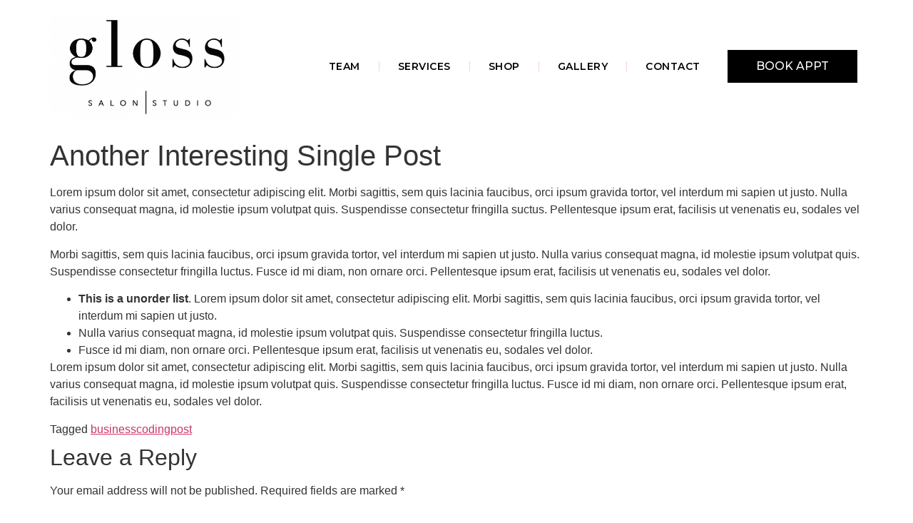

--- FILE ---
content_type: text/css
request_url: https://theglosssalon.com/wp-content/uploads/elementor/css/post-2028.css?ver=1704909603
body_size: 1151
content:
.elementor-2028 .elementor-element.elementor-element-4834757{margin-top:0px;margin-bottom:0px;padding:20px 0px 20px 0px;}.elementor-2028 .elementor-element.elementor-element-75e7916 > .elementor-element-populated{margin:0px 0px 0px 0px;--e-column-margin-right:0px;--e-column-margin-left:0px;padding:0px 100px 0px 0px;}.elementor-2028 .elementor-element.elementor-element-26c2b4b1{text-align:left;}.elementor-bc-flex-widget .elementor-2028 .elementor-element.elementor-element-77c9c07.elementor-column .elementor-widget-wrap{align-items:center;}.elementor-2028 .elementor-element.elementor-element-77c9c07.elementor-column.elementor-element[data-element_type="column"] > .elementor-widget-wrap.elementor-element-populated{align-content:center;align-items:center;}.elementor-2028 .elementor-element.elementor-element-77c9c07 > .elementor-element-populated{margin:0px 0px 0px 0px;--e-column-margin-right:0px;--e-column-margin-left:0px;padding:0px 0px 0px 0px;}.elementor-2028 .elementor-element.elementor-element-6dd3545 .elementor-menu-toggle{margin-left:auto;background-color:var( --e-global-color-dbaa290 );}.elementor-2028 .elementor-element.elementor-element-6dd3545 .elementor-nav-menu .elementor-item{font-family:"Montserrat", Sans-serif;font-size:14px;font-weight:600;letter-spacing:0.5px;}.elementor-2028 .elementor-element.elementor-element-6dd3545 .elementor-nav-menu--main .elementor-item{color:var( --e-global-color-ea6be5f );fill:var( --e-global-color-ea6be5f );padding-left:15px;padding-right:15px;padding-top:10px;padding-bottom:10px;}.elementor-2028 .elementor-element.elementor-element-6dd3545 .elementor-nav-menu--main .elementor-item:hover,
					.elementor-2028 .elementor-element.elementor-element-6dd3545 .elementor-nav-menu--main .elementor-item.elementor-item-active,
					.elementor-2028 .elementor-element.elementor-element-6dd3545 .elementor-nav-menu--main .elementor-item.highlighted,
					.elementor-2028 .elementor-element.elementor-element-6dd3545 .elementor-nav-menu--main .elementor-item:focus{color:var( --e-global-color-49c7d25 );fill:var( --e-global-color-49c7d25 );}.elementor-2028 .elementor-element.elementor-element-6dd3545 .elementor-nav-menu--main .elementor-item.elementor-item-active{color:var( --e-global-color-49c7d25 );}.elementor-2028 .elementor-element.elementor-element-6dd3545{--e-nav-menu-divider-content:"";--e-nav-menu-divider-style:solid;--e-nav-menu-divider-width:1px;--e-nav-menu-divider-color:var( --e-global-color-49c7d25 );--e-nav-menu-horizontal-menu-item-margin:calc( 0px / 2 );}.elementor-2028 .elementor-element.elementor-element-6dd3545 .elementor-nav-menu--main:not(.elementor-nav-menu--layout-horizontal) .elementor-nav-menu > li:not(:last-child){margin-bottom:0px;}.elementor-2028 .elementor-element.elementor-element-6dd3545 .elementor-nav-menu--dropdown a, .elementor-2028 .elementor-element.elementor-element-6dd3545 .elementor-menu-toggle{color:var( --e-global-color-ea6be5f );}.elementor-2028 .elementor-element.elementor-element-6dd3545 .elementor-nav-menu--dropdown a:hover,
					.elementor-2028 .elementor-element.elementor-element-6dd3545 .elementor-nav-menu--dropdown a.elementor-item-active,
					.elementor-2028 .elementor-element.elementor-element-6dd3545 .elementor-nav-menu--dropdown a.highlighted,
					.elementor-2028 .elementor-element.elementor-element-6dd3545 .elementor-menu-toggle:hover{color:var( --e-global-color-primary );}.elementor-2028 .elementor-element.elementor-element-6dd3545 .elementor-nav-menu--dropdown a:hover,
					.elementor-2028 .elementor-element.elementor-element-6dd3545 .elementor-nav-menu--dropdown a.elementor-item-active,
					.elementor-2028 .elementor-element.elementor-element-6dd3545 .elementor-nav-menu--dropdown a.highlighted{background-color:var( --e-global-color-accent );}.elementor-2028 .elementor-element.elementor-element-6dd3545 .elementor-nav-menu--dropdown .elementor-item, .elementor-2028 .elementor-element.elementor-element-6dd3545 .elementor-nav-menu--dropdown  .elementor-sub-item{font-family:"Montserrat", Sans-serif;font-weight:500;}.elementor-2028 .elementor-element.elementor-element-6dd3545 .elementor-nav-menu--dropdown li:not(:last-child){border-style:none;}.elementor-2028 .elementor-element.elementor-element-6dd3545 div.elementor-menu-toggle{color:var( --e-global-color-primary );}.elementor-2028 .elementor-element.elementor-element-6dd3545 div.elementor-menu-toggle svg{fill:var( --e-global-color-primary );}.elementor-2028 .elementor-element.elementor-element-6dd3545 div.elementor-menu-toggle:hover{color:var( --e-global-color-primary );}.elementor-2028 .elementor-element.elementor-element-6dd3545 div.elementor-menu-toggle:hover svg{fill:var( --e-global-color-primary );}.elementor-2028 .elementor-element.elementor-element-6dd3545 .elementor-menu-toggle:hover{background-color:var( --e-global-color-accent );}.elementor-bc-flex-widget .elementor-2028 .elementor-element.elementor-element-37d0b8e.elementor-column .elementor-widget-wrap{align-items:center;}.elementor-2028 .elementor-element.elementor-element-37d0b8e.elementor-column.elementor-element[data-element_type="column"] > .elementor-widget-wrap.elementor-element-populated{align-content:center;align-items:center;}.elementor-2028 .elementor-element.elementor-element-37d0b8e > .elementor-element-populated{margin:0px 0px 0px 0px;--e-column-margin-right:0px;--e-column-margin-left:0px;padding:0px 0px 0px 0px;}.elementor-2028 .elementor-element.elementor-element-20d2eae2 .elementor-button .elementor-align-icon-right{margin-left:10px;}.elementor-2028 .elementor-element.elementor-element-20d2eae2 .elementor-button .elementor-align-icon-left{margin-right:10px;}.elementor-2028 .elementor-element.elementor-element-20d2eae2 .elementor-button{font-family:"Montserrat", Sans-serif;font-size:16px;font-weight:500;fill:#FFFFFF;color:#FFFFFF;background-color:var( --e-global-color-ea6be5f );border-radius:0px 0px 0px 0px;padding:15px 040px 15px 40px;}.elementor-2028 .elementor-element.elementor-element-20d2eae2 .elementor-button:hover, .elementor-2028 .elementor-element.elementor-element-20d2eae2 .elementor-button:focus{color:#011640;background-color:#FFD6D6;}.elementor-2028 .elementor-element.elementor-element-20d2eae2 .elementor-button:hover svg, .elementor-2028 .elementor-element.elementor-element-20d2eae2 .elementor-button:focus svg{fill:#011640;}@media(max-width:1024px){.elementor-2028 .elementor-element.elementor-element-75e7916 > .elementor-element-populated{margin:0px 0px 0px 0px;--e-column-margin-right:0px;--e-column-margin-left:0px;padding:0px 0px 0px 50px;}.elementor-2028 .elementor-element.elementor-element-26c2b4b1{text-align:center;width:initial;max-width:initial;}.elementor-2028 .elementor-element.elementor-element-26c2b4b1 img{width:213px;}.elementor-bc-flex-widget .elementor-2028 .elementor-element.elementor-element-77c9c07.elementor-column .elementor-widget-wrap{align-items:flex-end;}.elementor-2028 .elementor-element.elementor-element-77c9c07.elementor-column.elementor-element[data-element_type="column"] > .elementor-widget-wrap.elementor-element-populated{align-content:flex-end;align-items:flex-end;}.elementor-2028 .elementor-element.elementor-element-77c9c07 > .elementor-element-populated{padding:0px 10px 0px 0px;}.elementor-2028 .elementor-element.elementor-element-6dd3545 .elementor-nav-menu--main .elementor-item{padding-left:0px;padding-right:0px;}.elementor-2028 .elementor-element.elementor-element-6dd3545{--nav-menu-icon-size:30px;}.elementor-2028 .elementor-element.elementor-element-6dd3545 .elementor-menu-toggle{border-radius:0px;}.elementor-bc-flex-widget .elementor-2028 .elementor-element.elementor-element-37d0b8e.elementor-column .elementor-widget-wrap{align-items:flex-end;}.elementor-2028 .elementor-element.elementor-element-37d0b8e.elementor-column.elementor-element[data-element_type="column"] > .elementor-widget-wrap.elementor-element-populated{align-content:flex-end;align-items:flex-end;}.elementor-2028 .elementor-element.elementor-element-20d2eae2{width:initial;max-width:initial;}}@media(min-width:768px){.elementor-2028 .elementor-element.elementor-element-75e7916{width:32%;}.elementor-2028 .elementor-element.elementor-element-77c9c07{width:50.276%;}.elementor-2028 .elementor-element.elementor-element-37d0b8e{width:17%;}}@media(max-width:1024px) and (min-width:768px){.elementor-2028 .elementor-element.elementor-element-75e7916{width:42%;}.elementor-2028 .elementor-element.elementor-element-77c9c07{width:30%;}.elementor-2028 .elementor-element.elementor-element-37d0b8e{width:25%;}}@media(max-width:767px){.elementor-2028 .elementor-element.elementor-element-75e7916{width:58%;}.elementor-2028 .elementor-element.elementor-element-75e7916 > .elementor-element-populated{margin:0px 0px 0px 0px;--e-column-margin-right:0px;--e-column-margin-left:0px;padding:0px 0px 0px 10px;}.elementor-2028 .elementor-element.elementor-element-26c2b4b1{text-align:left;}.elementor-2028 .elementor-element.elementor-element-26c2b4b1 img{width:194px;}.elementor-2028 .elementor-element.elementor-element-77c9c07{width:13%;}.elementor-2028 .elementor-element.elementor-element-77c9c07 > .elementor-element-populated{padding:0px 5px 0px 0px;}.elementor-2028 .elementor-element.elementor-element-6dd3545{--nav-menu-icon-size:28px;}.elementor-2028 .elementor-element.elementor-element-37d0b8e{width:28%;}.elementor-2028 .elementor-element.elementor-element-37d0b8e > .elementor-element-populated{margin:0px 0px 0px 0px;--e-column-margin-right:0px;--e-column-margin-left:0px;padding:0px 0px 0px 0px;}.elementor-2028 .elementor-element.elementor-element-20d2eae2 .elementor-button{font-size:11px;padding:15px 15px 16px 15px;}}

--- FILE ---
content_type: text/css
request_url: https://theglosssalon.com/wp-content/uploads/elementor/css/post-2079.css?ver=1704863817
body_size: 1299
content:
.elementor-2079 .elementor-element.elementor-element-64440e49:not(.elementor-motion-effects-element-type-background), .elementor-2079 .elementor-element.elementor-element-64440e49 > .elementor-motion-effects-container > .elementor-motion-effects-layer{background-color:var( --e-global-color-dbaa290 );}.elementor-2079 .elementor-element.elementor-element-64440e49{transition:background 0.3s, border 0.3s, border-radius 0.3s, box-shadow 0.3s;padding:60px 0px 50px 0px;}.elementor-2079 .elementor-element.elementor-element-64440e49 > .elementor-background-overlay{transition:background 0.3s, border-radius 0.3s, opacity 0.3s;}.elementor-bc-flex-widget .elementor-2079 .elementor-element.elementor-element-3578e9ca.elementor-column .elementor-widget-wrap{align-items:flex-start;}.elementor-2079 .elementor-element.elementor-element-3578e9ca.elementor-column.elementor-element[data-element_type="column"] > .elementor-widget-wrap.elementor-element-populated{align-content:flex-start;align-items:flex-start;}.elementor-2079 .elementor-element.elementor-element-3578e9ca > .elementor-element-populated{margin:0px 0px 0px 0px;--e-column-margin-right:0px;--e-column-margin-left:0px;padding:0px 30px 0px 0px;}.elementor-2079 .elementor-element.elementor-element-4813c8dd{text-align:left;}.elementor-2079 .elementor-element.elementor-element-4813c8dd img{width:238px;}.elementor-2079 .elementor-element.elementor-element-5cf3dbe2 .elementor-icon-list-items:not(.elementor-inline-items) .elementor-icon-list-item:not(:last-child){padding-bottom:calc(7px/2);}.elementor-2079 .elementor-element.elementor-element-5cf3dbe2 .elementor-icon-list-items:not(.elementor-inline-items) .elementor-icon-list-item:not(:first-child){margin-top:calc(7px/2);}.elementor-2079 .elementor-element.elementor-element-5cf3dbe2 .elementor-icon-list-items.elementor-inline-items .elementor-icon-list-item{margin-right:calc(7px/2);margin-left:calc(7px/2);}.elementor-2079 .elementor-element.elementor-element-5cf3dbe2 .elementor-icon-list-items.elementor-inline-items{margin-right:calc(-7px/2);margin-left:calc(-7px/2);}body.rtl .elementor-2079 .elementor-element.elementor-element-5cf3dbe2 .elementor-icon-list-items.elementor-inline-items .elementor-icon-list-item:after{left:calc(-7px/2);}body:not(.rtl) .elementor-2079 .elementor-element.elementor-element-5cf3dbe2 .elementor-icon-list-items.elementor-inline-items .elementor-icon-list-item:after{right:calc(-7px/2);}.elementor-2079 .elementor-element.elementor-element-5cf3dbe2 .elementor-icon-list-item:not(:last-child):after{content:"";border-color:#ddd;}.elementor-2079 .elementor-element.elementor-element-5cf3dbe2 .elementor-icon-list-items:not(.elementor-inline-items) .elementor-icon-list-item:not(:last-child):after{border-top-style:solid;border-top-width:1px;}.elementor-2079 .elementor-element.elementor-element-5cf3dbe2 .elementor-icon-list-items.elementor-inline-items .elementor-icon-list-item:not(:last-child):after{border-left-style:solid;}.elementor-2079 .elementor-element.elementor-element-5cf3dbe2 .elementor-inline-items .elementor-icon-list-item:not(:last-child):after{border-left-width:1px;}.elementor-2079 .elementor-element.elementor-element-5cf3dbe2 .elementor-icon-list-icon i{color:var( --e-global-color-49c7d25 );transition:color 0.3s;}.elementor-2079 .elementor-element.elementor-element-5cf3dbe2 .elementor-icon-list-icon svg{fill:var( --e-global-color-49c7d25 );transition:fill 0.3s;}.elementor-2079 .elementor-element.elementor-element-5cf3dbe2{--e-icon-list-icon-size:23px;--icon-vertical-offset:0px;}.elementor-2079 .elementor-element.elementor-element-5cf3dbe2 .elementor-icon-list-icon{padding-right:0px;}.elementor-2079 .elementor-element.elementor-element-5cf3dbe2 .elementor-icon-list-item > .elementor-icon-list-text, .elementor-2079 .elementor-element.elementor-element-5cf3dbe2 .elementor-icon-list-item > a{font-family:"Montserrat", Sans-serif;font-size:15px;font-weight:400;}.elementor-2079 .elementor-element.elementor-element-5cf3dbe2 .elementor-icon-list-text{color:var( --e-global-color-ea6be5f );transition:color 0.3s;}.elementor-2079 .elementor-element.elementor-element-5cf3dbe2 > .elementor-widget-container{margin:0px 0px 0px 0px;padding:17px 0px 0px 0px;}.elementor-bc-flex-widget .elementor-2079 .elementor-element.elementor-element-2cb16430.elementor-column .elementor-widget-wrap{align-items:flex-end;}.elementor-2079 .elementor-element.elementor-element-2cb16430.elementor-column.elementor-element[data-element_type="column"] > .elementor-widget-wrap.elementor-element-populated{align-content:flex-end;align-items:flex-end;}.elementor-2079 .elementor-element.elementor-element-2cb16430 > .elementor-widget-wrap > .elementor-widget:not(.elementor-widget__width-auto):not(.elementor-widget__width-initial):not(:last-child):not(.elementor-absolute){margin-bottom:13px;}.elementor-2079 .elementor-element.elementor-element-2cb16430 > .elementor-element-populated{margin:0px 0px 0px 0px;--e-column-margin-right:0px;--e-column-margin-left:0px;padding:0px 0px 0px 0px;}.elementor-2079 .elementor-element.elementor-element-2ec97484 .elementor-heading-title{color:var( --e-global-color-ea6be5f );font-family:"Montserrat", Sans-serif;font-size:16px;font-weight:400;text-transform:uppercase;}.elementor-2079 .elementor-element.elementor-element-c978273{color:var( --e-global-color-ea6be5f );font-family:"Montserrat", Sans-serif;font-size:13px;font-weight:400;}.elementor-2079 .elementor-element.elementor-element-22829054{--grid-template-columns:repeat(0, auto);--icon-size:20px;--grid-column-gap:7px;--grid-row-gap:0px;}.elementor-2079 .elementor-element.elementor-element-22829054 .elementor-widget-container{text-align:left;}.elementor-2079 .elementor-element.elementor-element-22829054 .elementor-social-icon{background-color:var( --e-global-color-dbaa290 );--icon-padding:0em;}.elementor-2079 .elementor-element.elementor-element-22829054 .elementor-social-icon i{color:var( --e-global-color-primary );}.elementor-2079 .elementor-element.elementor-element-22829054 .elementor-social-icon svg{fill:var( --e-global-color-primary );}.elementor-2079 .elementor-element.elementor-element-22829054 .elementor-social-icon:hover i{color:#f49ac3;}.elementor-2079 .elementor-element.elementor-element-22829054 .elementor-social-icon:hover svg{fill:#f49ac3;}.elementor-2079 .elementor-element.elementor-element-9de1d6c{text-align:left;}.elementor-2079 .elementor-element.elementor-element-9de1d6c .elementor-heading-title{color:var( --e-global-color-text );font-family:"Montserrat", Sans-serif;font-size:13px;font-weight:400;}@media(max-width:1024px){.elementor-2079 .elementor-element.elementor-element-64440e49{padding:50px 30px 50px 30px;}.elementor-2079 .elementor-element.elementor-element-3578e9ca > .elementor-element-populated{margin:0px 0px 40px 0px;--e-column-margin-right:0px;--e-column-margin-left:0px;}.elementor-2079 .elementor-element.elementor-element-4813c8dd{text-align:center;}.elementor-2079 .elementor-element.elementor-element-5cf3dbe2 .elementor-icon-list-items:not(.elementor-inline-items) .elementor-icon-list-item:not(:last-child){padding-bottom:calc(12px/2);}.elementor-2079 .elementor-element.elementor-element-5cf3dbe2 .elementor-icon-list-items:not(.elementor-inline-items) .elementor-icon-list-item:not(:first-child){margin-top:calc(12px/2);}.elementor-2079 .elementor-element.elementor-element-5cf3dbe2 .elementor-icon-list-items.elementor-inline-items .elementor-icon-list-item{margin-right:calc(12px/2);margin-left:calc(12px/2);}.elementor-2079 .elementor-element.elementor-element-5cf3dbe2 .elementor-icon-list-items.elementor-inline-items{margin-right:calc(-12px/2);margin-left:calc(-12px/2);}body.rtl .elementor-2079 .elementor-element.elementor-element-5cf3dbe2 .elementor-icon-list-items.elementor-inline-items .elementor-icon-list-item:after{left:calc(-12px/2);}body:not(.rtl) .elementor-2079 .elementor-element.elementor-element-5cf3dbe2 .elementor-icon-list-items.elementor-inline-items .elementor-icon-list-item:after{right:calc(-12px/2);}.elementor-2079 .elementor-element.elementor-element-5cf3dbe2 .elementor-icon-list-item > .elementor-icon-list-text, .elementor-2079 .elementor-element.elementor-element-5cf3dbe2 .elementor-icon-list-item > a{font-size:17px;}.elementor-2079 .elementor-element.elementor-element-2cb16430 > .elementor-element-populated{margin:0px 0px 0px 0px;--e-column-margin-right:0px;--e-column-margin-left:0px;}.elementor-2079 .elementor-element.elementor-element-2ec97484{text-align:center;}.elementor-2079 .elementor-element.elementor-element-c978273{text-align:left;}.elementor-2079 .elementor-element.elementor-element-22829054 .elementor-widget-container{text-align:center;}.elementor-2079 .elementor-element.elementor-element-9de1d6c{text-align:center;}.elementor-2079 .elementor-element.elementor-element-9de1d6c .elementor-heading-title{font-size:14px;}}@media(max-width:767px){.elementor-2079 .elementor-element.elementor-element-64440e49{padding:40px 15px 40px 15px;}.elementor-2079 .elementor-element.elementor-element-3578e9ca{width:100%;}.elementor-2079 .elementor-element.elementor-element-3578e9ca > .elementor-element-populated{margin:0px 0px 040px 0px;--e-column-margin-right:0px;--e-column-margin-left:0px;}.elementor-2079 .elementor-element.elementor-element-4813c8dd{text-align:center;}.elementor-2079 .elementor-element.elementor-element-4813c8dd img{width:261px;}.elementor-2079 .elementor-element.elementor-element-5cf3dbe2{--e-icon-list-icon-size:8px;}.elementor-2079 .elementor-element.elementor-element-5cf3dbe2 .elementor-icon-list-item > .elementor-icon-list-text, .elementor-2079 .elementor-element.elementor-element-5cf3dbe2 .elementor-icon-list-item > a{font-size:13px;}.elementor-2079 .elementor-element.elementor-element-2cb16430{width:100%;}.elementor-2079 .elementor-element.elementor-element-2ec97484{text-align:left;}.elementor-2079 .elementor-element.elementor-element-2ec97484 .elementor-heading-title{font-size:13px;line-height:1.4em;}.elementor-2079 .elementor-element.elementor-element-22829054 .elementor-widget-container{text-align:center;}.elementor-2079 .elementor-element.elementor-element-22829054{--icon-size:15px;}.elementor-2079 .elementor-element.elementor-element-9de1d6c{text-align:center;}.elementor-2079 .elementor-element.elementor-element-9de1d6c .elementor-heading-title{font-size:12px;line-height:19px;}}@media(min-width:768px){.elementor-2079 .elementor-element.elementor-element-3578e9ca{width:38.684%;}.elementor-2079 .elementor-element.elementor-element-2cb16430{width:61.316%;}}@media(max-width:1024px) and (min-width:768px){.elementor-2079 .elementor-element.elementor-element-3578e9ca{width:100%;}.elementor-2079 .elementor-element.elementor-element-2cb16430{width:100%;}}